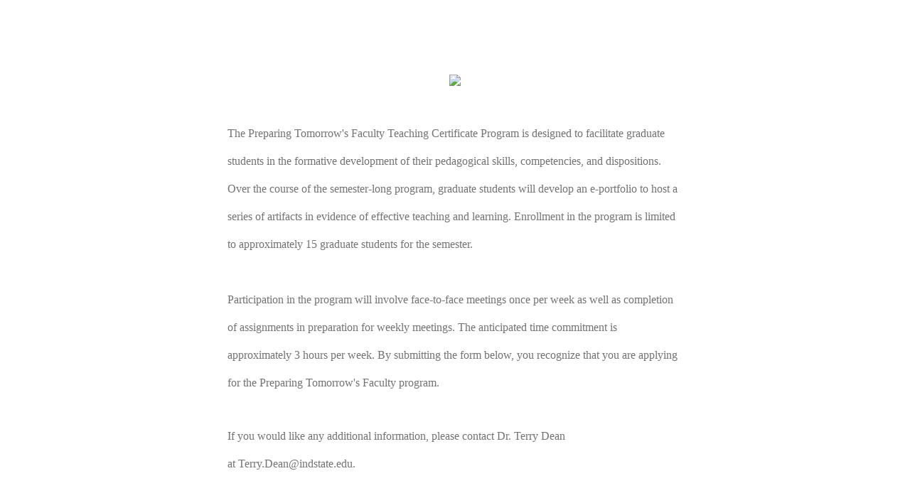

--- FILE ---
content_type: text/html; charset=utf-8
request_url: https://indstate.qualtrics.com/jfe/form/SV_9otnO7P9tSBygjc
body_size: 18071
content:
<!DOCTYPE html>
<html class="JFEScope">
<head>
    <meta charset="UTF-8">
    <meta http-equiv="X-UA-Compatible" content="IE=edge">
    <meta name="apple-mobile-web-app-capable" content="yes">
    <meta name="mobile-web-app-capable" content="yes">
    <title>Online Survey Software | Qualtrics Survey Solutions</title>
    
        <link rel="dns-prefetch" href="//co1.qualtrics.com/WRQualtricsShared/">
        <link rel="preconnect" href="//co1.qualtrics.com/WRQualtricsShared/">
    
    <meta name="description" content="Qualtrics makes sophisticated research simple and empowers users to capture customer, product, brand &amp; employee experience insights in one place.">
    <meta name="robots" content="noindex">
    <meta id="meta-viewport" name="viewport" content="width=device-width, initial-scale=1, minimum-scale=1, maximum-scale=2.5">
    <meta property="og:title" content="Online Survey Software | Qualtrics Survey Solutions">
    <meta property="og:description" content="Qualtrics makes sophisticated research simple and empowers users to capture customer, product, brand &amp; employee experience insights in one place.">
    
    <script>(function(w) {
  'use strict';
  if (w.history && w.history.replaceState) {
    var path = w.location.pathname;
    var jfePathRegex = /^\/jfe\d+\//;

    if (jfePathRegex.test(path)) {
      w.history.replaceState(null, null, w.location.href.replace(path, path.replace(jfePathRegex, '/jfe/')));
    }
  }
})(window);
</script>
</head>
    <body id="SurveyEngineBody">
    <noscript><style>#pace{display: none;}</style><div style="padding:8px 15px;font-family:Helvetica,Arial,sans-serif;background:#fcc;border:1px solid #c55">Javascript is required to load this page.</div></noscript>
    
        <style type='text/css'>#pace{background:#fff;position:absolute;top:0;bottom:0;left:0;right:0;z-index:1}#pace::before{content:'';display:block;position:fixed;top:30%;right:50%;width:50px;height:50px;border:6px solid transparent;border-top-color:#0b6ed0;border-left-color:#0b6ed0;border-radius:80px;animation:q 1s linear infinite;margin:-33px -33px 0 0;box-sizing:border-box}@keyframes q{0%{transform:rotate(0)}100%{transform:rotate(360deg)}}
</style>
        <div id='pace'></div>
    
    <script type="text/javascript">
      window.QSettings = {
          
        jfeVersion: "460229680a3bb28c8577ee220f5387f2819805cf",
        publicPath: "/jfe/static/dist/",
        cbs: [], bootstrapSkin: null, ab: false,
        getPT: function(cb) {
          if (this.pt !== undefined) {
            cb(this.success, this.pt);
          } else {
            this.cbs.push(cb);
          }
        },
        setPT: function(s, pt) {
          this.success = s;
          this.pt = pt;
          if (this.cbs.length) {
            for (var i = 0; i < this.cbs.length; i++) {
              this.cbs[i](s, pt);
            }
          }
        }
      };
    </script>
    <div id="skinPrefetch" style="position: absolute; visibility: hidden" class="JFEContent SkinV2 webkit CSS3"></div>
    <script>(()=>{"use strict";var e,t,r,a,o,c={},n={};function d(e){var t=n[e];if(void 0!==t)return t.exports;var r=n[e]={id:e,loaded:!1,exports:{}};return c[e].call(r.exports,r,r.exports,d),r.loaded=!0,r.exports}d.m=c,e=[],d.O=(t,r,a,o)=>{if(!r){var c=1/0;for(l=0;l<e.length;l++){for(var[r,a,o]=e[l],n=!0,f=0;f<r.length;f++)(!1&o||c>=o)&&Object.keys(d.O).every(e=>d.O[e](r[f]))?r.splice(f--,1):(n=!1,o<c&&(c=o));if(n){e.splice(l--,1);var i=a();void 0!==i&&(t=i)}}return t}o=o||0;for(var l=e.length;l>0&&e[l-1][2]>o;l--)e[l]=e[l-1];e[l]=[r,a,o]},d.n=e=>{var t=e&&e.__esModule?()=>e.default:()=>e;return d.d(t,{a:t}),t},r=Object.getPrototypeOf?e=>Object.getPrototypeOf(e):e=>e.__proto__,d.t=function(e,a){if(1&a&&(e=this(e)),8&a)return e;if("object"==typeof e&&e){if(4&a&&e.__esModule)return e;if(16&a&&"function"==typeof e.then)return e}var o=Object.create(null);d.r(o);var c={};t=t||[null,r({}),r([]),r(r)];for(var n=2&a&&e;"object"==typeof n&&!~t.indexOf(n);n=r(n))Object.getOwnPropertyNames(n).forEach(t=>c[t]=()=>e[t]);return c.default=()=>e,d.d(o,c),o},d.d=(e,t)=>{for(var r in t)d.o(t,r)&&!d.o(e,r)&&Object.defineProperty(e,r,{enumerable:!0,get:t[r]})},d.f={},d.e=e=>Promise.all(Object.keys(d.f).reduce((t,r)=>(d.f[r](e,t),t),[])),d.u=e=>"c/"+{196:"vendors~recaptchav3",233:"db",438:"vendors~mockForm",821:"barrel-roll",905:"ss",939:"bf",1044:"matrix",1075:"mc",1192:"meta",1205:"timing",1365:"hmap",1543:"recaptchav3",1778:"slide",1801:"fade",2042:"jsApi",2091:"advance-button-template",2292:"hotspot",2351:"relevantid",2436:"slider",2552:"vendors~scoring~cs~matrix",2562:"flip",2603:"mockForm",2702:"vendors~relevantid",2801:"fancybox",3432:"mp",4522:"scoring",4863:"dd",5330:"fileupload",5453:"default~cs~slider~ss",5674:"pgr",5957:"response-summary",6023:"vendors~fileupload",6198:"te",6218:"ro",6246:"focus-handler",6255:"captcha",6500:"default~hl~hotspot~matrix",6507:"prototype",7211:"sbs",7529:"cs",7685:"preview",7719:"default~hmap~pgr~ro~te~timing",8095:"default~cs~slider",8393:"draw",8606:"default~captcha~cs~db~dd~draw~fileupload~hmap~hl~hotspot~matrix~mc~meta~pgr~ro~sbs~slider~ss~te~timing",9679:"toc",9811:"hl"}[e]+"."+{196:"be0b3cc6be0ec2e2c64e",233:"8a0e8b0d82a708ea48b3",438:"4da5199dcfd15fc5c2e1",821:"c7283a91880d7207f1e4",905:"ac636094ed33d4ed9fc8",939:"fcf1dc50b2f9323ca03e",1044:"8f9e89b38c6b06cb7418",1075:"3175771fc209e65460c1",1192:"916af8cb2e0a1072ebf3",1205:"7a375ef2170603626721",1365:"239b61f161ccc1dc0a64",1543:"4850b80e037e692567a0",1778:"5b1792d6c497ec739cdd",1801:"676c74095164ab36a447",2042:"765735ee2bac32a5de42",2091:"f3c0580f6ece22f0dfa4",2292:"b6f6375efc32f21a1aac",2351:"b3062127f0e9daf65b7f",2436:"8283228c816ac24b746c",2552:"0c820dd5003386ebd859",2562:"c2645b5f9c91d1b3df8c",2603:"879a6af429259422ba65",2702:"0de6a012ff6e77ca26d7",2801:"0e16882ef777135c8921",3432:"70392a59d8cbc959e781",4522:"a348e39dd0efdb4b3561",4863:"11509234472161bad694",5330:"261684adecfbdc646dda",5453:"662b94476a9f9ba33d4c",5674:"3394e56108594ee28fc6",5957:"22b377aa2f77a3eebf35",6023:"3832334b7c3239d25708",6198:"da640f9cc5ae04215a2f",6218:"7351c4e36eb5908473b6",6246:"160b213287d271c05c60",6255:"7f2f23b07613ac090fb7",6500:"d5aeb7173d33c7dff90d",6507:"1ba627bf36f1832ddb64",7211:"9cc737c12084e6076383",7529:"37261a7e8b630cc916a9",7685:"cec3c4d314994e9afb0f",7719:"7bfe56ad3e3d47e8c8dd",8095:"4f62199b26a4b9fdca88",8393:"0d24143ba7965e783f94",8606:"58033a5ac67c7aa8caad",9679:"6510371f1bb6b229ff9c",9811:"5e8e82ba9e6c55c4b86c"}[e]+".min.js",d.miniCssF=e=>"fancybox.0bb59945b9873f54214a.min.css",d.g=function(){if("object"==typeof globalThis)return globalThis;try{return this||new Function("return this")()}catch(e){if("object"==typeof window)return window}}(),d.o=(e,t)=>Object.prototype.hasOwnProperty.call(e,t),a={},o="javascriptformengine:",d.l=(e,t,r,c)=>{if(a[e])a[e].push(t);else{var n,f;if(void 0!==r)for(var i=document.getElementsByTagName("script"),l=0;l<i.length;l++){var s=i[l];if(s.getAttribute("src")==e||s.getAttribute("data-webpack")==o+r){n=s;break}}n||(f=!0,(n=document.createElement("script")).charset="utf-8",n.timeout=120,d.nc&&n.setAttribute("nonce",d.nc),n.setAttribute("data-webpack",o+r),n.src=e),a[e]=[t];var b=(t,r)=>{n.onerror=n.onload=null,clearTimeout(u);var o=a[e];if(delete a[e],n.parentNode&&n.parentNode.removeChild(n),o&&o.forEach(e=>e(r)),t)return t(r)},u=setTimeout(b.bind(null,void 0,{type:"timeout",target:n}),12e4);n.onerror=b.bind(null,n.onerror),n.onload=b.bind(null,n.onload),f&&document.head.appendChild(n)}},d.r=e=>{"undefined"!=typeof Symbol&&Symbol.toStringTag&&Object.defineProperty(e,Symbol.toStringTag,{value:"Module"}),Object.defineProperty(e,"__esModule",{value:!0})},d.nmd=e=>(e.paths=[],e.children||(e.children=[]),e),d.p="",(()=>{if("undefined"!=typeof document){var e=e=>new Promise((t,r)=>{var a=d.miniCssF(e),o=d.p+a;if(((e,t)=>{for(var r=document.getElementsByTagName("link"),a=0;a<r.length;a++){var o=(n=r[a]).getAttribute("data-href")||n.getAttribute("href");if("stylesheet"===n.rel&&(o===e||o===t))return n}var c=document.getElementsByTagName("style");for(a=0;a<c.length;a++){var n;if((o=(n=c[a]).getAttribute("data-href"))===e||o===t)return n}})(a,o))return t();((e,t,r,a,o)=>{var c=document.createElement("link");c.rel="stylesheet",c.type="text/css",d.nc&&(c.nonce=d.nc),c.onerror=c.onload=r=>{if(c.onerror=c.onload=null,"load"===r.type)a();else{var n=r&&r.type,d=r&&r.target&&r.target.href||t,f=new Error("Loading CSS chunk "+e+" failed.\n("+n+": "+d+")");f.name="ChunkLoadError",f.code="CSS_CHUNK_LOAD_FAILED",f.type=n,f.request=d,c.parentNode&&c.parentNode.removeChild(c),o(f)}},c.href=t,r?r.parentNode.insertBefore(c,r.nextSibling):document.head.appendChild(c)})(e,o,null,t,r)}),t={3454:0};d.f.miniCss=(r,a)=>{t[r]?a.push(t[r]):0!==t[r]&&{2801:1}[r]&&a.push(t[r]=e(r).then(()=>{t[r]=0},e=>{throw delete t[r],e}))}}})(),(()=>{var e={3454:0};d.f.j=(t,r)=>{var a=d.o(e,t)?e[t]:void 0;if(0!==a)if(a)r.push(a[2]);else if(3454!=t){var o=new Promise((r,o)=>a=e[t]=[r,o]);r.push(a[2]=o);var c=d.p+d.u(t),n=new Error;d.l(c,r=>{if(d.o(e,t)&&(0!==(a=e[t])&&(e[t]=void 0),a)){var o=r&&("load"===r.type?"missing":r.type),c=r&&r.target&&r.target.src;n.message="Loading chunk "+t+" failed.\n("+o+": "+c+")",n.name="ChunkLoadError",n.type=o,n.request=c,a[1](n)}},"chunk-"+t,t)}else e[t]=0},d.O.j=t=>0===e[t];var t=(t,r)=>{var a,o,[c,n,f]=r,i=0;if(c.some(t=>0!==e[t])){for(a in n)d.o(n,a)&&(d.m[a]=n[a]);if(f)var l=f(d)}for(t&&t(r);i<c.length;i++)o=c[i],d.o(e,o)&&e[o]&&e[o][0](),e[o]=0;return d.O(l)},r=self.webpackChunkjavascriptformengine=self.webpackChunkjavascriptformengine||[];r.forEach(t.bind(null,0)),r.push=t.bind(null,r.push.bind(r))})()})();</script>
    <script src="/jfe/static/dist/jfeLib.b24dfdb4d0984652c2b2.min.js" crossorigin="anonymous"></script>
    <script src="/jfe/static/dist/jfe.a9e2c3c88e6efd2ce164.min.js" crossorigin="anonymous"></script>


    <link href="/jfe/themes/skins/qualtrics/qualtrics2017/version-1680543847432-067dcb/stylesheet.css" rel="stylesheet">

    <link id="rtlStyles" rel="stylesheet" type="text/css">
    <style id="customStyles"></style>

    <style>
      .JFEScope .questionFocused   .advanceButtonContainer {transition:opacity .3s!important;visibility:unset;opacity:1}
      .JFEScope .questionUnfocused .advanceButtonContainer, .advanceButtonContainer {transition:opacity .3s!important;visibility:hidden;opacity:0}
      .Skin .Bipolar .bipolar-mobile-header, .Skin .Bipolar .desktop .bipolar-mobile-header, .Skin .Bipolar .mobile .ColumnLabelHeader {display: none}

      /* Change color of question validation warnings */
      .Skin .ValidationError.Warn {color: #e9730c;}

      /* Hide mobile preview scrollbar for Chrome, Safari and Opera */
      html.MobilePreviewFrame::-webkit-scrollbar { display: none; }

      /* Hide mobile preview scrollbar for IE and Edge */
      html.MobilePreviewFrame { -ms-overflow-style: none; scrollbar-width: none; }
    </style>
    <style type="text/css">.accessibility-hidden{height:0;width:0;overflow:hidden;position:absolute;left:-999px}</style>
    <div id="polite-announcement" class="accessibility-hidden" aria-live="polite" aria-atomic="true"></div>
    <div id="assertive-announcement" class="accessibility-hidden" aria-live="assertive" role="alert" aria-atomic="true"></div>
    <script type="text/javascript">
      (function () {
        var o = {};
        try {
          Object.defineProperty(o,'compat',{value:true,writable:true,enumerable:true,configurable:true});
        } catch (e) {};
        if (o.compat !== true || document.addEventListener === undefined) {
          window.location.pathname = '/jfe/incompatibleBrowser';
        }

        var fv = document.createElement('link');
        fv.rel = 'apple-touch-icon';
        fv.href = "/brand-management/apple-touch-icon";
        document.getElementsByTagName('head')[0].appendChild(fv);
      })();
      QSettings.ab = false;
      document.title = "Online Survey Software | Qualtrics Survey Solutions";
      
      (function(s) {
        QSettings.bootstrapSkin = s;
        var sp = document.getElementById('skinPrefetch');
        if (sp) {
          sp.innerHTML = s;
        }
      })("<meta name=\"HandheldFriendly\" content=\"true\" />\n<meta name = \"viewport\" content = \"user-scalable = no, maximum-scale=1, minimum-scale=1, initial-scale = 1, width = device-width\" />\n<div class='Skin'>\n\t<div id=\"Overlay\"></div>\n\t<div id=\"Wrapper\">\n\t\n\t\t<div class='SkinInner'>\n\t\t\t<div id='LogoContainer'>\n\t\t\t\t<div id='Logo'></div>\n\t\t\t</div>\n\t\t\t<div id='HeaderContainer'>\n\t\t\t\t\t<div id='Header'>{~Header~}</div>\n\t\t\t\t</div>\n\t\t\t<div id='SkinContent'>\n\t\t\t\t<div id='Questions'>{~Question~}</div>\n\t\t\t\n\t\t\t\t\n\t\t\t</div>\n\t\t</div>\n\t\t\t\t<div id='Footer'>{~Footer~}</div>\n\t\t<div id='Buttons'>{~Buttons~}</div>\n\t\t<div id='ProgressBar'>{~ProgressBar~}</div>\n\t\t\n\t\t<div id='PushStickyFooter'></div>\n\t</div>\n\t<div id=\"Plug\" style=\"display:block !important;\"><a style=\"display:block !important;\" href=\"http://www.qualtrics.com/\" target=\"_blank\">{~Plug~}</a></div>\n</div>\n<script>Qualtrics.SurveyEngine.addOnload(Qualtrics.uniformLabelHeight);<\/script>\n\n<script>\n//TM6 Question Text Cell Padding\n\t//JFE\n\tPage.on('ready:imagesLoaded',function() {\n\t\tvar t = jQuery(\".QuestionText table\");\n\t  for (i=0; i<t.length; i++) {\n\t    if (t[i].cellPadding != undefined) {\n\t      var p = t[i].cellPadding + \"px\";\n\t      t.eq(i).find(\"th\").css(\"padding\",p);\n\t      t.eq(i).find(\"td\").css(\"padding\",p);\n\t    }\n\t  }\n\t});\n\t//SE\n\tjQuery(window).load(function() {\n\t\tif (jQuery(\"div\").hasClass(\"JFE\") == false) {\n\t    var t = jQuery(\".QuestionText table\");\n\t    for (i=0; i<t.length; i++) {\n\t      if (t[i].cellPadding != undefined) {\n\t        var p = t[i].cellPadding + \"px\";\n\t        t.eq(i).find(\"th\").css(\"padding\",p);\n\t        t.eq(i).find(\"td\").css(\"padding\",p);\n\t      }\n\t    }\n\t\t};\n\t});\n//TM21 iOS Text Box Width Fix\n\t//JFE\n\tPage.on('ready:imagesLoaded',function() {\n\t\tfunction isIE () {\n\t  \tvar myNav = navigator.userAgent.toLowerCase();\n\t  \treturn (myNav.indexOf('msie') != -1) ? parseInt(myNav.split('msie')[1]) : false;\n\t\t}\n\t\tif (!isIE()) {\n\t\t\tvar mq = window.matchMedia( \"(max-width: 480px)\" );\n\t\t\tif (mq.matches == true) {\n\t\t\t\tjQuery(\".Skin .MC .TextEntryBox\").css(\"width\",\"100%\");\n\t\t\t\tjQuery(\".Skin .TE .ESTB .InputText\").css(\"width\",\"100%\");\n\t\t\t\tjQuery(\".Skin .TE .FORM .InputText\").css(\"width\",\"100%\");\n\t\t\t\tjQuery(\".Skin .TE .ML .InputText\").css(\"width\",\"100%\");\n\t\t\t\tjQuery(\".Skin .TE .PW .InputText\").css(\"width\",\"100%\");\n\t\t\t\tjQuery(\".Skin .TE .SL .InputText\").css(\"width\",\"100%\");\n\t\t\t};\n\t\t};\n\t});\n\t//SE\n\tjQuery(window).load(function() {\n\t\tfunction isIE () {\n\t  \tvar myNav = navigator.userAgent.toLowerCase();\n\t  \treturn (myNav.indexOf('msie') != -1) ? parseInt(myNav.split('msie')[1]) : false;\n\t\t}\n\t\tif (!isIE()) {\n\t\t\tvar mq = window.matchMedia( \"(max-width: 480px)\" );\n\t\t\tif (jQuery(\"div\").hasClass(\"JFE\") == false && mq.matches == true) {\n\t\t\t\tjQuery(\".Skin .MC .TextEntryBox\").css(\"width\",\"100%\");\n\t\t\t\tjQuery(\".Skin .TE .ESTB .InputText\").css(\"width\",\"100%\");\n\t\t\t\tjQuery(\".Skin .TE .FORM .InputText\").css(\"width\",\"100%\");\n\t\t\t\tjQuery(\".Skin .TE .ML .InputText\").css(\"width\",\"100%\");\n\t\t\t\tjQuery(\".Skin .TE .PW .InputText\").css(\"width\",\"100%\");\n\t\t\t\tjQuery(\".Skin .TE .SL .InputText\").css(\"width\",\"100%\");\n\t\t\t};\n\t\t};\n\t});\n<\/script>\n<script>\n//Wrapping up those pesky SE labels like Christmas\njQuery(window).load(function() {\n\t\tif (jQuery(\"div\").hasClass(\"JFE\") == false) {\n\t    var mcs = jQuery(\".Skin .MC span.LabelWrapper\");\n\t\t\tfor (i = 0; i < mcs.length; i++) {\n\t\t\t\tmcs.eq(i).find(\"label\").wrapInner(\"<span></span>\");\n\t\t\t}\n\t};\n});\n<\/script>\n<script>\n\tPage.on('ready:imagesLoaded',function() {\n\tif (jQuery(\".ProgressBarContainer label\").length != 0){\njQuery(\"#ProgressBar\").css(\"margin-top\", \"-56px\");\n\n\t}\n\t});\n<\/script>");
      
      
      (function() {
        var fv = document.createElement('link');
        fv.type = 'image/x-icon';
        fv.rel = 'icon';
        fv.href = "/jfe/themes/skins/qualtrics/qualtrics2017/version-1680543847432-067dcb/files/favicon.ico";
        document.getElementsByTagName('head')[0].appendChild(fv);
      }());
      
      
    </script>
        <script type="text/javascript">
          (function(appData) {
            if (appData && typeof appData === 'object' && '__jfefeRenderDocument' in appData) {
              var doc = appData.__jfefeRenderDocument

              if (doc === 'incompatible') {
                window.location = '/jfe/incompatibleBrowser';
                return
              }

              window.addEventListener('load', function() {
                // farewell jfe
                delete window.QSettings
                delete window.webpackJsonp
                delete window.jQuery
                delete window.ErrorWatcher
                delete window.onLoadCaptcha
                delete window.experimental
                delete window.Page

                var keys = Object.keys(window);
                for (let i in keys) {
                  var name = keys[i];
                  if (name.indexOf('jQuery') === 0) {
                    delete window[name];
                    break;
                  }
                }

                document.open();
                document.write(doc);
                document.close();
              })
            } else {
              // prevent document.write from replacing the entire page
              window.document.write = function() {
                log.error('document.write is not allowed and has been disabled.');
              };

              QSettings.setPT(true, appData);
            }
          })({"FormSessionID":"FS_6D2kr2HeJuScR7B","QuestionIDs":["QID1"],"QuestionDefinitions":{"QID1":{"DefaultChoices":false,"DataExportTag":"Q1","QuestionType":"DB","Selector":"TB","Configuration":{"QuestionDescriptionOption":"UseText"},"Validation":{"Settings":{"Type":"None"}},"GradingData":[],"Language":{"EN":{"QuestionText":"<span style=\"font-size:16px;\"><span style=\"font-family:times new roman,times,serif;\">The Preparing Tomorrow's Faculty Teaching Certificate Program&nbsp;is designed to facilitate graduate students in the formative development of&nbsp;their pedagogical skills, competencies, and dispositions. Over&nbsp;the course of the semester-long program, graduate students will develop an e-portfolio to host a series of artifacts in evidence of effective teaching and learning. Enrollment in the program is limited to approximately 15 graduate students for the semester.&nbsp;<br>\n<br>\nParticipation in the program will involve face-to-face meetings once per week as well as completion of assignments in preparation for weekly meetings. The anticipated time commitment is approximately 3 hours per week. By submitting the form below, you recognize that you are applying for the Preparing Tomorrow's Faculty program.&nbsp;</span></span>\n<div><br>\n<span style=\"font-size:16px;\"><span style=\"font-family:times new roman,times,serif;\">If you would like any additional information, please contact Dr. Terry Dean at&nbsp;Terry.Dean@indstate.edu.</span></span></div>"}},"NextChoiceId":11,"NextAnswerId":1,"QuestionID":"QID1","DataVisibility":{"Private":false,"Hidden":false},"SurveyLanguage":"EN"}},"NextButton":null,"PreviousButton":false,"Count":1,"Skipped":0,"NotDisplayed":0,"LanguageSelector":null,"Messages":{"ModalDialogMessages":{"UnansweredQuestion":"There is 1 unanswered question on this page","UnansweredQuestions":"There are %1 unanswered questions on this page","ContinueQuestion":"Would you like to continue?","AnswerQuestion":"Answer the Question","AnswerQuestions":"Answer the Questions","ContinueWithoutAnswering":"Continue Without Answering","RequestResponseTitle":"Response Requested","Continue":"Continue","ModifyAnswers":"Modify Answers","PDPQuestionDialogSingle":"It looks like you may have entered some sensitive information in a question","PDPQuestionDialogMultiple":"It looks like you may have entered some sensitive information in %1 questions"},"PoweredByQualtrics":"Powered by Qualtrics","PoweredByQualtricsLabel":"Powered by Qualtrics: Learn more about Qualtrics in a new tab","A11yNextPage":"You are on the next page","A11yPageLoaded":"Page Loaded","A11yPageLoading":"Page is loading","A11yPrevPage":"You are on the previous page","FailedToReachServer":"We were unable to connect to our servers. Please check your internet connection and try again.","ConnectionError":"Connection Error","IPDLError":"Sorry, an unexpected error occurred.","Retry":"Retry","Cancel":"Cancel","Language":"Language","Done":"Done","AutoAdvanceLabel":"or press Enter","DecimalSeparator":"Please exclude commas and if necessary use a point as a decimal separator.","IE11Body":"You are using an unsupported browser. Qualtrics surveys will no longer load in Internet Explorer 11 after March 15, 2024.","BipolarPreference":"Select this answer if you prefer %1 over %2 by %3 points.","BipolarNoPreference":"Select this answer if you have no preference between %1 and %2.","Blank":"Blank","CaptchaRequired":"Answering the captcha is required to proceed","MCMSB_Instructions":"To select multiple options in a row, click and drag your mouse or hold down Shift when selecting. To select non-sequential options, hold down Control (on a PC) or Command (on a Mac) when clicking. To deselect an option, hold down Control or Command and click on a selected option.","MLDND_Instructions":"Drag and drop each item from the list into a bucket.","PGR_Instructions":"Drag and drop items into groups. Within each group, rank items by dragging and dropping them into place.","ROSB_Instructions":"Select items and then rank them by clicking the arrows to move each item up and down.","PDPQuestionDialogGlobal":""},"IsPageMessage":false,"ErrorCode":null,"PageMessageTranslations":{},"CurrentLanguage":"EN","FallbackLanguage":"EN","QuestionRuntimes":{"QID1":{"Highlight":false,"ID":"QID1","Type":"DB","Selector":"TB","SubSelector":null,"ErrorMsg":null,"TerminalAuthError":false,"Valid":false,"MobileFirst":false,"QuestionTypePluginProperties":null,"CurrentMultiPageQuestionIndex":0,"Displayed":true,"PreValidation":{"Settings":{"Type":"None"}},"IsAutoAuthFailure":false,"ErrorSeverity":null,"PDPErrorMsg":null,"PDPError":null,"QuestionText":"<span style=\"font-size:16px;\"><span style=\"font-family:times new roman,times,serif;\">The Preparing Tomorrow's Faculty Teaching Certificate Program&nbsp;is designed to facilitate graduate students in the formative development of&nbsp;their pedagogical skills, competencies, and dispositions. Over&nbsp;the course of the semester-long program, graduate students will develop an e-portfolio to host a series of artifacts in evidence of effective teaching and learning. Enrollment in the program is limited to approximately 15 graduate students for the semester.&nbsp;<br>\n<br>\nParticipation in the program will involve face-to-face meetings once per week as well as completion of assignments in preparation for weekly meetings. The anticipated time commitment is approximately 3 hours per week. By submitting the form below, you recognize that you are applying for the Preparing Tomorrow's Faculty program.&nbsp;</span></span>\n<div><br>\n<span style=\"font-size:16px;\"><span style=\"font-family:times new roman,times,serif;\">If you would like any additional information, please contact Dr. Terry Dean at&nbsp;Terry.Dean@indstate.edu.</span></span></div>","Active":true}},"IsEOS":false,"FailedValidation":false,"PDPValidationFailureQuestionIDs":[],"BlockID":"BL_2ggnUQkErdBNEpv","FormTitle":"Online Survey Software | Qualtrics Survey Solutions","SurveyMetaDescription":null,"TableOfContents":null,"UseTableOfContents":false,"SM":{"BaseServiceURL":"https://indstate.qualtrics.com","SurveyVersionID":"9223370378360476965","IsBrandEncrypted":false,"JFEVersionID":"5d4f64b34ea9600823ac46e1929015b310795bd9","BrandDataCenterURL":"https://yul1.qualtrics.com","XSRFToken":"EQM3XQAKasPOJGUUeWO9Hg","StartDate":"2025-11-09 17:53:31","StartDateRaw":1762710811153,"BrandID":"indstate","SurveyID":"SV_9otnO7P9tSBygjc","BrowserName":"Chrome","BrowserVersion":"131.0.0.0","OS":"Macintosh","UserAgent":"Mozilla/5.0 (Macintosh; Intel Mac OS X 10_15_7) AppleWebKit/537.36 (KHTML, like Gecko) Chrome/131.0.0.0 Safari/537.36; ClaudeBot/1.0; +claudebot@anthropic.com)","LastUserAgent":"Mozilla/5.0 (Macintosh; Intel Mac OS X 10_15_7) AppleWebKit/537.36 (KHTML, like Gecko) Chrome/131.0.0.0 Safari/537.36; ClaudeBot/1.0; +claudebot@anthropic.com)","QueryString":"","IP":"3.144.14.115","URL":"https://indstate.qualtrics.com/jfe/form/SV_9otnO7P9tSBygjc","BaseHostURL":"https://indstate.qualtrics.com","ProxyURL":"https://indstate.qualtrics.com/jfe/form/SV_9otnO7P9tSBygjc","JFEDataCenter":"jfe6","dataCenterPath":"jfe6","IsPreview":false,"LinkType":"anonymous","geoIPLocation":{"IPAddress":"3.144.14.115","City":"Columbus","CountryName":"United States","CountryCode":"US","Region":"OH","RegionName":"Ohio","PostalCode":"43215","Latitude":39.9625,"Longitude":-83.0061,"MetroCode":535,"Private":false},"geoIPV2Enabled":true,"EDFromRequest":[],"FormSessionID":"FS_6D2kr2HeJuScR7B"},"ED":{"SID":"SV_9otnO7P9tSBygjc","SurveyID":"SV_9otnO7P9tSBygjc","Q_URL":"https://indstate.qualtrics.com/jfe/form/SV_9otnO7P9tSBygjc","UserAgent":"Mozilla/5.0 (Macintosh; Intel Mac OS X 10_15_7) AppleWebKit/537.36 (KHTML, like Gecko) Chrome/131.0.0.0 Safari/537.36; ClaudeBot/1.0; +claudebot@anthropic.com)","Q_CHL":"anonymous","Q_LastModified":1671464947,"Q_Language":"EN"},"PostToStartED":{},"FormRuntime":null,"RuntimePayload":"h/Ro1Tyoae8U9gnGjg4IE0TOigqRPfyvoEm2tRy6jDZgsL1ykJP0R8YIYpBAO+GKv2dDWC64PYMgUdgVhYK40oAPj8tucfDpZ4/3HfHhZWptECEUVpAxzwOGO/pKMigvwjBt69wVZbcKTkl2YfkYzfi4ElQHUuDcZbLVDJO6atqO8WaTZkGQB5LHK77l5rFZi5SKgJVlbxOIU4LmfEztdhYPkrJS1yQdRSSA5JYpy7exy0l5scQ5Bu/YvxgFnDXbQ2x8SdPgUfT6GtimVtWbudAYNrn7Mo9BAUNAinZqndJreh8oyR8g5J5hJ7FpfQQHQqZ1JAxHwIBL2Ao9grfgAgrgvokwsRofD/ME5kRWiCifEWnRPENlEZm8/8mvQUGs9g4oyAoHH4KlMYE5bi2f8XhYuPZjBVtNFXtZkPezfKmVu0jYg/WeHach0n31NdfMC5JD2QkMPFxF7fGPrb7bofCxlxPHE6jp14iFY5QX1p1poiiZtBPBdLXeS9FFegSNNb3VBDOWm4HTIgtcc/f5ciM96JQwkM+okypLkDcbWBH3uQqJ80pthKHESjeYkHfnd05nCZ2UYiF7IhNzHVSGSezijLIHUm4XfY9pBBIlIKSB8AOT/qNIJAf4M0+7sbzslF6BNy7NaLf1iFCjZwO4vAZyEJOHHWOHf9IccCqPW7U9K7Cjvgrxz30vVD/X+yZ03Y2UueUILm6pqc2COgkqNNKE5eIi8kcqT683mbRUotL3hdojJYErOM1UtNnta9xIR1ihadxuY37T9egXaMsvrvRLY8Ffcyk/mvc2a3F17B6jle8RfCCj036NSDvMoY+eTe0KNf78weQ8zDli4BvSQFoYSU2xSssGApavIFCDHul46T6QYQd7i9PiYoZ+y72554tRH7l2Fm/v1e7gbrYAq03/4O3kj4ciHnSad3EKiE2tzIGtN74yhM1h0yPEJ32tAXGAzmt6mYGuaRE/R7B2z0jEjqv2N9rCstuOosFWDQVFB2IOKw3HZsJ7gs8ktOgRi4aFSovxtKLHgxDux1UHiqf9yTGbWvKIHgitIpxE8qlqU/UvGPp7/mmKU/xhfTz+jDxYFXqQ3rtxVRUWKqYhiVWpFWEOsKAuJ7r6y2FdS+cTISHb2NYTpovqAmcJCdqF+zvRLcGdS6UXfJMZY37zNBNFtRiRG+XlL8iwV6s+7+uFwQMnDtaK6ooe/JAvMFpRjWo5kKB1Z9D1R9+C2KKlWgXTuDySZfz7GDxw0pmAaR2uhhH/Q4mzahtMoRc19Y9e/41daIzzDL8V5hbrUYJ/6Os/i8zcyEnNmC1DDeJUiiVRncTM33CY6gYSvu0QRRlXATCGVdOaAJueNALW9LSL58j4huehmg/n0b2Uwi9XUr/lERtnpnkrJqhR5yJ6tbw/vmPHcKjqJMd69CUpdgJg4/acw6Ifo8z0B9vVRE7wGqLkJ2bKEXgjPeK4YYNIwLUC+Wu/44RLIy+Uip++VbciqfbvdaN+0LKRC4ILclFrTsoflW8zFUY7hMZc2F8dPtzUq5F5bCo6iGOxc9ycKI69C9Ik92KltcVA/zKWWXS4DxIUeiD4fCnI78r2tCL+SBn47ecfwkh5st0syDYRPC9aBqZK7EsMBktJ78dK9YpUQIqXQlFpSniEb3fuwb1BwzAgLf1KK2z+VoCjCHz1tEnrCjdJhAqeu55yZ5X3ynq5cdBtGg3Llcqdl4TMFmhEn978YnaOlpR5fjEv6ZewCjz/y+CGEnNrpXQfqiHpR8fhhxmHRQNJ9aNXJ/0aODuYIvl7uvct3Keo/HjQw3SgKAvMi+c03xQBpq5UqcOjvks5zv5Q+icBZdqUH5sz1TaQ8R53w9hVFh53QJRSaIgTAjZKLItbKUVJc/ADaDZ54X3nORyHwUNyhVVCbkOlJo+h24Zj2nZSyA3GC6GGwgsxusg+pMgimx6E92VHaZZoj+kdmQcD/u7zPVPWBhEfPSrL+jJMzIiKcfYpG1E9f3DUn6qBer2d+uUA40dhxoUXd4pAMqq9jznIQLHZdsBUGFS6d6usLw5eAsOn25iV8Do/G1K4sMQeRfshGfUW4L5G/+dUyrLGtWyG6GbnLbKs5C1S93tiMl4jC9TkW6+spcJGqZNGN1EhoRNFJ3fc/TTbGC4oTgJHcrQ9QIaKyRspik2CzQ4Oz0Kld5Da8Ezg9IqPO0iz2nGxo9Vfd5YKiE/JOfOs4vEZCw1xwqvHxqrGVfBOcaohAKVWTnf0NWMPJyC4oq67SVZvRfLFUCPGKHtOPdqpMhs7vM1Lz61ZpmtVTOB9PDCutBHcy4iDfw/BgsNRypsE0aQNPMbbnhOvXQ2mgxV63L5v2ktzDQ3m7rYEwzKnf/rkw1NW0+7KdlGQ/5moLXfCycWp0qOo3zh4LHMxDzDQksQj3804CLdITg3JwIGsnesXP48wRtrlcyqQW0WYKvcKwJjNkHpEPTeH/J80XofEFhSyLS8Knstrw28SGZkyiarHd+EfvHiw61o4EhWO4MvEg7Rx3MnN+bu+J48PSIRGdz1gwvxJ+jjDzNKKGt6S8/z3ccPf6ekc+E8J6zNk1WS+iV5pBExNizcQLXzthi8xpKBnTg4qvX5AEckyWYMmWH8rQHbVIaYxGz2iwkmu53Z+S0La1E8KA5vy/aIHfAsy4fkXwg8ahWpJ5lmStIA1qG3C+TZXqZ6oNBx8W7OYr8G5r0xKdEYqA+XjjAKq0pVhiI1KO6TgcjZQqYxPp8lyUj6TsbnAWe7FlIJYEyrHU6fg0XFP9rB2DJCInnFgxGcaSJwG87EYufOmNxPf74sBrVn3d8DprhF/+2wG63fOrUP2vz+cP3A2yMlaOohJauoJXj4sfPtYHzLarhYGQLkdWcRCrL0ff/4LHRTTTi8Hw/0dy4y9g5aYQZH5SgIS8tfmMV/JKmTbkfa+OiE7zM6YyQGpvMny7Uk6VajDgus/9j9O3QRW3Of2GiObypoLYDh74dYQf3o9pC2KFk7nkZng+43yL30u0e294WbfC+9JCrLmiz1YHa29RKof9B5YiCaX+3vu2OkP+eDVT0Sbi53pSmfQDn9MWdlsfXQdwgyIRyfP5twQwNdpX20UNNcjcrkvwd7cZZ5j8pNYw7B0pDwheVDbguAztUlp/DhUC8B3GUJJfZXcosYOTNXjit8o5Ruyg/Cy7KZEvXV2orH4Z3GVxvxXmeaX4nnSbDJXIh25PCLY3iNLO6GFvEQnPXLDwQZCmj5BmzimkGiQXtUGy5byJKmGxm2YTtush9MZUbUFoT8ERhC6J5w3L/CtrNB+ZGXrYvzROMwJ6O82uEgBeX8KrAjUBy+Nu+id/z6EPeGcJqDplqFX7nV3RDOPr/XufkQZP/xkiHiTgv9tOLmmNC6MYl43sBmUKHjht+eofnIxSn8TXNNTVgXdKQpMS57gtRlbVY/RnvJgyAN0qCF+NdmRZ4mnZ8ZGbWZyp1XzhC7ocHGkLixWenCJUtY17o39PTtsKUE8Pj11J1eknRK506UsrbtY/al1UfDKWvSXLaBgo6eWaJjE5RhXXFcGEf/lNnKfTmiAW/[base64]/ISX4cADTJitrml84X/qKV+CuuSoQb9oTOJ48NXgCbN780AI5YQC6Ws6WXiz9JVB1liWptJXhn3XgRSqJbg+n5nC61DZI/OcaO+1uPSC2TGd4hhvjim1zhZMJZmAwoQLbwPgZbDr5Wo4c8UMGcY6r1cpLpFrNLDj0SvEPQSeDzthTHkD7tqf3DUadE1uZbL8vVnUSWU7VsnSaA3ZQSrmyjKW6BtqTXQ/DBS1zgnEillx02SfTQHx2izzAh8BdX9/y70qJyk7kROlZC1Cm9OF4gEqwtQI7dDT5Lda4z8gsvPuh2aIwXYrW4saNZew+zFzXTYMqbVmqbdEaYx9LAC20tDVdqXsRZYrSvSKce9UIoaqIGPwBvYeitfAyTL/OMPfxwji4YjJZotpNfvghf0xz6nMeH6Nvg7gD43M6d6QVS/lcmxdzfoqOtnhNU/co3Trj3l3jnpLWz6pZgEKxY6RcAzZAuytbz3wr2LMicTyb9ayWmutA8lVOGA2G71Y1yhpVTMWv2tfCSv1PEXIw4Oyi0YkwTFCxH/Lh1pQpX8Ha8T9FzrkBMdti6GHxuKlH1/LvV/YxCCKShqi/HJXhDpINVzZNnJ6tp06CbToOwIdiKIaDrOqmixwds94XNVu3hDbnYCTvyG6p3iAWXgnZucXaCd/S416wDBtFd3umZGLlk1vAqzZzaUsUFS/BuENmwLa3dl2BdoUoTtg9mno1F4ulJtxSdT0ZluXMLRk7n27Ax6vr+YpKUx7ABL6HNT8JSIOrZse0dqC6eUjEP3roYV6o5lmUXNvHaVLDYy/bFTcEVyKmiRcYFmikGZ+hBf9MyeK2UWnHx2WbxyIGOK88BzYSrAQAFqQ3u3v3hJya5pX8QGo9oVKFRctzKg0zu4NTwbbfkuViZqSBN7MRbk5ps05TaPwLgRwiilZmoesgbaL8OaEBRQuTkniq2qvQG4/yCkk/cSy74haPzMYUeKG32taCqqvjwfHE2TfgF/3jpoAadIopNyPJ4z5wpWHDpJFjMiSYGe7Je9/xGCRHOCl74RB/0pCdzUECZrNnukCfNZ2sxZkrEAdN6hZ/pLcZPfKLBGGrXK9nF6s1PPe4wlhWP1dN3FQN/8+HTpSABjAhsMzMlK+KYDemri3EmW0FpaQTmvPteAmsafR6sbgUlfvhsLNgq0DzFOVbEwGYamfwAE8TfiPm3uyATqupntvTap0XnUc5J28cAU96e+XTiS8NR0t4rdRprOr7vMBIzBvv9jLpOlXTTzEoti/TT3BA0kix3HDS1VETBBV7FsfYBgEuJFol3+xNcbIfep9EYKmnxPYjlU4tbfCI7zhu+8Gs8GoD49LMHxBk6A25rNYZ0sEIBMmqLnP+A+4GqMT9NV5Z0k53WsvWpr7iQvQirC1ZbeSc3lx9PhwLTh/8lm61oleru/XhTL2ZB8SZbGNkBK2fW3cyugrd+yBbOu4z39DcMytnXVjHfz+JkcKJ3iFrt3sCaPtoN1HujUf1B23h4EbEDr8haMa6K9U2bf1kZG60UVJaMFweRP7OwpNbP5p2V0Md+VBqJWgJm4h5sKBvYvwkMX45uW0uZDmQm8bp1AfrUnhv9XiCaJQzOEg0lXtwhSgecr4Qw/oTgRiOF+CG/0JxInhcY43TK/FLbqR2xTqs2JpL61SXl19OffF1Eaqu8fNubQ6JMwD/OmWHoiUSu7rP0DQ28U92GwlheNKIw7spdtzWNVfodLK4AhTycEoe0NNzxoL74xZ/xmmYhLIauhoeceX+Nh3/rNUeUs8/wrTFxAwsqSFyDRGxibV69G2fv/Eygh/U/F/WRKm95hhSfa27LVotVXfX/[base64]/LP3r8sf+7ceK0D8IG5d2WCY72yzF+l5UDOpLVipjr04ka8nH7FloLDhd/bDmbYRYm9ckLW8UBDFptThfrPjZ0Sm95aUMsOxfw==","TransactionID":1,"ReplacesOutdated":false,"EOSRedirectURL":null,"RedirectURL":null,"SaveOnPageUnload":true,"ProgressPercent":0,"ProgressBarText":"Survey Completion","ProgressAccessibleText":"Current Progress","FormOptions":{"BackButton":false,"SaveAndContinue":true,"SurveyProtection":"PublicSurvey","NoIndex":"Yes","SecureResponseFiles":true,"SurveyExpiration":"None","SurveyTermination":"DefaultMessage","Header":"<div style=\"text-align: center;\"><img src=\"https://indstate.qualtrics.com/CP/Graphic.php?IM=IM_eaH9fsTyRn7G0pD\" style=\"width: 550px; height: 257px;\" /></div>\r\n","Footer":"","ProgressBarDisplay":"None","PartialData":"+1 week","PreviousButton":{"Display":"←"},"NextButton":{"Display":"→"},"SkinLibrary":"Qualtrics","SkinType":"MQ","Skin":"qualtrics2017","NewScoring":1,"libraryId":"","nextButtonMid":"","previousButtonMid":"","headerMid":"","footerMid":"","QuestionsPerPage":"","PageTransition":"Fade","Autofocus":false,"Autoadvance":false,"AutoadvancePages":false,"ExternalCSS":null,"CustomStyles":{"errorStyles":{"selector":".Skin .ValidationError","styles":{"color":null,"backgroundColor":null,"borderColor":null}},"errorStylesBG":{"selector":".Skin .HeaderValidationError, .Skin .HeaderValidationError li a","styles":{"color":null,"backgroundColor":null}},"pageStyles":{"selector":"#SurveyEngineBody","styles":{"backgroundColor":null}},"textStyles":{"selector":".SkinInner","styles":{"fontFamily":"times new roman, times, serif","fontSize":null,"fontWeight":null,"fontStyle":null,"textDecoration":null,"color":null}},"questionStyles":{"selector":".Skin .QuestionText","styles":{"fontFamily":null,"fontSize":null,"fontWeight":null,"fontStyle":null,"textDecoration":null,"color":null}},"choiceStyles":{"selector":".Skin .horizontalbar th.ylabel, .Skin .Matrix table td, .Skin .Matrix table th, .Skin .Matrix table thead th, .Skin .Matrix table thead td, .Skin .PGR .DragAndDrop .Items label, .Skin .QuestionBody ul.ChoiceStructure, .Skin .PGR .DragAndDrop .Group ul, .Skin .PGR .DragAndDrop .Group h2, .Skin .PGR .DragAndDrop .Items ul, .Skin .PGR .DragAndDrop .Items h2, .Skin .DD .QuestionBody table.ChoiceStructure, .Skin .PGR .DragAndDrop .NoColumns td.groupsContainerTd div ul, .Skin .PGR .DragAndDrop .NoColumns td.groupsContainerTd div h2, .Skin .SBS thead th, .Skin .SBS td, .Skin .SBS .Answers td, .Skin .SBS .Answers th, .SBS table.ChoiceStructure, .Skin .horizontalbar thead table.LabelDescriptions tr td, .Skin .horizontalbar thead tr td.NotApplicable, .QuestionBody th, .Skin .QuestionBody .MC .MAVR label, .Skin .QuestionBody .MC .SAVR label, .Skin .SBS thead th, .Skin .SBS td, .Skin .RO .DND ul li, .Skin .reg, .SkinInner .ChoiceStructure, .Skin thead, .Skin .GAP .ChoiceStructure thead th, .Skin .GAP .ChoiceStructure .c4, .Skin .GAP .ChoiceStructure th, .Skin .GAP .ChoiceStructure .WhyText, .SkinInner .ChoiceStructure .LightBG, .Skin .QuestionOuter.Highlight .Inner .reg, .Skin .QuestionOuter.Highlight .Inner .alt, .Skin .QuestionOuter.Highlight .Inner .ReadableAlt       ","styles":{"fontFamily":null,"fontSize":null,"fontWeight":null,"fontStyle":null,"textDecoration":null,"color":null}},"headerStyles":{"selector":".Skin div#Header","styles":{"color":null}},"footerStyles":{"selector":".Skin #Footer","styles":{"color":null}},"questionSeparatorStyles":{"selector":".Skin .Separator ~ .Separator","styles":{"backgroundColor":null,"display":null}},"highlightStyles":{"selector":".Skin .QuestionOuter.Highlight .Inner, .Skin .QuestionOuter.Highlight .Inner .reg, .Skin .QuestionOuter.Highlight .Inner .alt, .Skin .QuestionOuter.Highlight .Inner .ReadableAlt","styles":{"backgroundColor":null}},"highlightStylesAlt":{"selector":".Skin .QuestionOuter.Highlight .Inner .ReadableAlt, .Skin .QuestionOuter.Highlight .Inner .LightBG","styles":{"backgroundColor":null}},"textEntryStyles":{"selector":".Skin select, .Skin .InputText","styles":{"color":null}},"borderStyles":{"selector":".Skin .CS .horizontalbar table.sliderGrid tr.xlabel th, .Skin .CS .horizontalbar .ylabel, .Skin .CS .horizontalbar table.sliderGrid tr td.value, .Skin .Slider .horizontalbar table.sliderGrid tr.xlabel th, .Skin .BorderColor, .Skin .DarkBorderColor, .Skin .Slider .horizontalbar table.sliderGrid tr td.value, .Skin thead, .Skin .GAP .ChoiceStructure thead th  ","styles":{"borderColor":null}},"altRowStyles":{"selector":".Skin .ReadableAlt, .Skin .LightBG","styles":{"backgroundColor":null}},"customCSS":null},"HighlightQuestions":"off","ProtectSelectionIds":true,"SurveyTitle":"Online Survey Software | Qualtrics Survey Solutions","SurveyLanguage":"EN","ActiveResponseSet":"RS_1Y5LKNNbeG0s0Gq","SurveyStartDate":"0000-00-00 00:00:00","SurveyExpirationDate":"0000-00-00 00:00:00","SurveyCreationDate":"2022-07-22 12:48:03","AvailableLanguages":{"EN":[]},"SkinOptions":{"Description":"Qualtrics 2017","Deprecated":false,"Sort":0,"Version":"2","AnyDeviceSupport":true,"Transitions":"Slide,Fade,Flip,Barrel","DefaultTransition":"Fade","CSS":"basestylesv4","WindowWidth":900,"WindowHeight":600,"QuestionWidth":700,"CssVersion":4,"Author":"","Icons":{"favicon":"/jfe/themes/skins/qualtrics/qualtrics2017/version-1680543847432-067dcb/files/favicon.ico","appleTouchIcon":"/brand-management/apple-touch-icon"},"ResponsiveSkin":{"SkinLibrary":"Qualtrics","SkinType":"MQ","Skin":"v4qualtrics1","BaseCss":"/jfe/themes/skins/qualtrics/v4qualtrics1/version-1680545380898-7e0112/stylesheet.css"}},"SkinBaseCss":"/jfe/themes/skins/qualtrics/qualtrics2017/version-1680543847432-067dcb/stylesheet.css","Favicon":"https://indstate.qualtrics.com/brand-management/brand-assets/indstate/favicon.ico","CustomLanguages":null,"SurveyTimezone":"America/New_York","LinkType":"anonymous","Language":"EN","Languages":null,"DefaultLanguages":{"AR":"العربية","ASM":"অসমীয়া","AZ-AZ":"Azərbaycan dili","BEL":"Беларуская","BG":"Български","BS":"Bosanski","BN":"বাংলা","CA":"Català","CEB":"Bisaya","CKB":"كوردي","CS":"Čeština","CY":"Cymraeg","DA":"Dansk","DE":"Deutsch","EL":"Ελληνικά","EN":"English","EN-GB":"English (United Kingdom)","EN_GB":"English (Great Britain)","EO":"Esperanto","ES":"Español (América Latina)","ES-ES":"Español","ET":"Eesti","FA":"فارسی","FI":"Suomi","FR":"Français","FR-CA":"Français (Canada)","GU":"ગુજરાતી ","HE":"עברית","HI":"हिन्दी","HIL":"Hiligaynon","HR":"Hrvatski","HU":"Magyar","HYE":"Հայերեն","ID":"Bahasa Indonesia","ISL":"Íslenska","IT":"Italiano","JA":"日本語","KAN":"ಕನ್ನಡ","KAT":"ქართული","KAZ":"Қазақ","KM":"ភាសាខ្មែរ","KO":"한국어","LV":"Latviešu","LT":"Lietuviškai","MAL":"മലയാളം","MAR":"मराठी","MK":"Mакедонски","MN":"Монгол","MS":"Bahasa Malaysia","MY":"မြန်မာဘာသာ","NE":"नेपाली","NL":"Nederlands","NO":"Norsk","ORI":"ଓଡ଼ିଆ ଭାଷା","PA-IN":"ਪੰਜਾਬੀ (ਗੁਰਮੁਖੀ)","PL":"Polski","PT":"Português","PT-BR":"Português (Brasil)","RI-GI":"Rigi","RO":"Română","RU":"Русский","SIN":"සිංහල","SK":"Slovenčina","SL":"Slovenščina","SO":"Somali","SQI":"Shqip","SR":"Srpski","SR-ME":"Crnogorski","SV":"Svenska","SW":"Kiswahili","TA":"தமிழ்","TEL":"తెలుగు","TGL":"Tagalog","TH":"ภาษาไทย","TR":"Tϋrkçe","UK":"Українська","UR":"اردو","VI":"Tiếng Việt","ZH-S":"简体中文","ZH-T":"繁體中文","Q_DEV":"Developer"},"ThemeURL":"//co1.qualtrics.com/WRQualtricsShared/"},"Header":"<div style=\"text-align: center;\"><img src=\"https://indstate.qualtrics.com/CP/Graphic.php?IM=IM_eaH9fsTyRn7G0pD\" style=\"width: 550px; height: 257px;\" /></div>\r\n","HeaderMessages":{},"Footer":"","FooterMessages":{},"HasJavaScript":false,"IsSystemMessage":false,"FeatureFlags":{"LogAllRumMetrics":false,"STX_HubRace":false,"noRVID":true,"JFE_BlockPrototypeJS":false},"TransformData":{},"AllowJavaScript":true,"TOCWarnPrevious":false,"NextButtonAriaLabel":"Next","PreviousButtonAriaLabel":"Previous","BrandType":"Academic","TranslationUnavailable":false,"FilteredEDKeys":[],"CookieActions":{"Set":[],"Clear":[]}})
        </script>
    </body>
</html>
